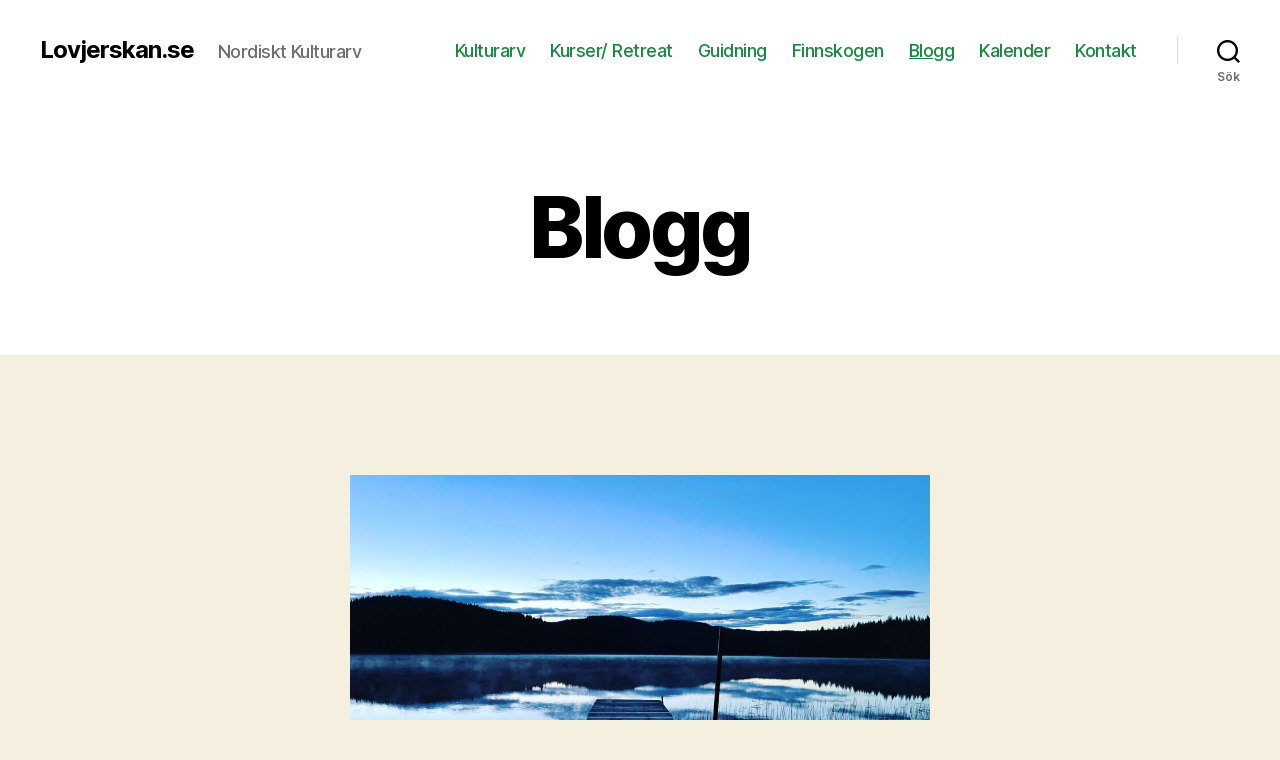

--- FILE ---
content_type: text/css
request_url: https://lovjerskan.se/wp-content/plugins/wp-page-numbers/default/wp-page-numbers.css
body_size: 388
content:
#wp_page_numbers ul, #wp_page_numbers li, #wp_page_numbers a {
	background: #fff;
	padding: 0;
	margin: 0;
	border: none;
	text-decoration: none;
	font-weight: normal;
	font-style: normal;
	list-style: none;
	text-transform: none;
	text-indent: 0px;
	font-variant: normal;
	text-align: left;
	line-height: 12px;
	letter-spacing: 0px;
	word-spacing: 0px;
}

#wp_page_numbers {
	margin-top: 10px;
	width: 100%;
	background: #fff;
}
#wp_page_numbers ul {
	border-top: 1px solid #ccc;
	width: 100%;
}
#wp_page_numbers li {
	float: left;
	display: block;
}

#wp_page_numbers a {
	padding: 3px;
	padding-left: 5px;
	padding-right: 5px;
	display: block;
	color: #aaa;
	font-family: Arial;
	font-size: 12px;
	border-top: 2px solid #fff;
	border-bottom: 2px solid #fff;
}

#wp_page_numbers li a:hover {
	color: #ff00a4;
	border-top: 2px solid #ff00a4;
	border-bottom: 2px solid #f1f1f1;
}

#wp_page_numbers li.space {
	font-size: 12px;
	font-family: Arial;
	color: #aaa;
	padding: 3px;
	padding-left: 5px;
	padding-right: 5px;
	border-top: 2px solid #fff;
	border-bottom: 2px solid #fff;
}

#wp_page_numbers li.first_last_page {
	font-style: italic;
}

#wp_page_numbers li.active_page a {
	color: #fff;
	background: #45b9f6;
	border-top: 2px solid #45b9f6;
	border-bottom: 2px solid #45b9f6;
	
}
#wp_page_numbers li.active_page a:hover  {
	color: #fff; /* IE fix */
	border-top: 2px solid #00679d;
	border-bottom: 2px solid #45b9f6;
}

#wp_page_numbers li.page_info {
	float: left;
	font-size: 12px;
	font-family: Arial;
	color: #aaa;
	display: block;
	padding: 3px;
	padding-right: 5px;
	border-top: 2px solid #fff;
	border-bottom: 2px solid #fff;
}